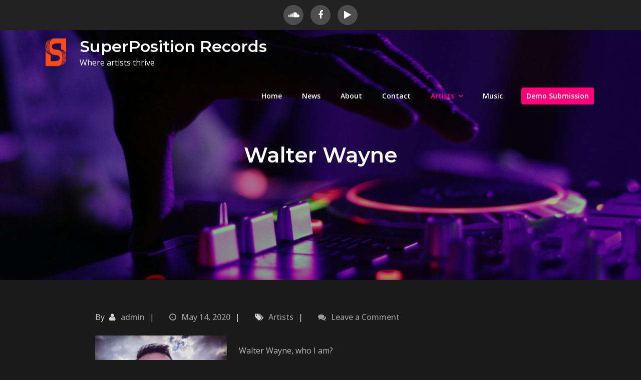

--- FILE ---
content_type: text/html; charset=UTF-8
request_url: http://www.superposrec.com/artists/walter-wayne/
body_size: 7810
content:
<!DOCTYPE html> <html lang="en"><head>
	<meta charset="UTF-8">
	<meta name="viewport" content="width=device-width, initial-scale=1">
	<link rel="profile" href="http://gmpg.org/xfn/11">
	<link rel="pingback" href="http://www.superposrec.com/xmlrpc.php">
	
<title>Walter Wayne &#8211; SuperPosition Records</title>
<meta name='robots' content='max-image-preview:large' />
<link rel='dns-prefetch' href='//fonts.googleapis.com' />
<link rel='dns-prefetch' href='//s.w.org' />
<link rel="alternate" type="application/rss+xml" title="SuperPosition Records &raquo; Feed" href="http://www.superposrec.com/feed/" />
<link rel="alternate" type="application/rss+xml" title="SuperPosition Records &raquo; Comments Feed" href="http://www.superposrec.com/comments/feed/" />
<link rel="alternate" type="application/rss+xml" title="SuperPosition Records &raquo; Walter Wayne Comments Feed" href="http://www.superposrec.com/artists/walter-wayne/feed/" />
		<script type="text/javascript">
			window._wpemojiSettings = {"baseUrl":"https:\/\/s.w.org\/images\/core\/emoji\/13.0.1\/72x72\/","ext":".png","svgUrl":"https:\/\/s.w.org\/images\/core\/emoji\/13.0.1\/svg\/","svgExt":".svg","source":{"concatemoji":"http:\/\/www.superposrec.com\/wp-includes\/js\/wp-emoji-release.min.js?ver=5.7.4"}};
			!function(e,a,t){var n,r,o,i=a.createElement("canvas"),p=i.getContext&&i.getContext("2d");function s(e,t){var a=String.fromCharCode;p.clearRect(0,0,i.width,i.height),p.fillText(a.apply(this,e),0,0);e=i.toDataURL();return p.clearRect(0,0,i.width,i.height),p.fillText(a.apply(this,t),0,0),e===i.toDataURL()}function c(e){var t=a.createElement("script");t.src=e,t.defer=t.type="text/javascript",a.getElementsByTagName("head")[0].appendChild(t)}for(o=Array("flag","emoji"),t.supports={everything:!0,everythingExceptFlag:!0},r=0;r<o.length;r++)t.supports[o[r]]=function(e){if(!p||!p.fillText)return!1;switch(p.textBaseline="top",p.font="600 32px Arial",e){case"flag":return s([127987,65039,8205,9895,65039],[127987,65039,8203,9895,65039])?!1:!s([55356,56826,55356,56819],[55356,56826,8203,55356,56819])&&!s([55356,57332,56128,56423,56128,56418,56128,56421,56128,56430,56128,56423,56128,56447],[55356,57332,8203,56128,56423,8203,56128,56418,8203,56128,56421,8203,56128,56430,8203,56128,56423,8203,56128,56447]);case"emoji":return!s([55357,56424,8205,55356,57212],[55357,56424,8203,55356,57212])}return!1}(o[r]),t.supports.everything=t.supports.everything&&t.supports[o[r]],"flag"!==o[r]&&(t.supports.everythingExceptFlag=t.supports.everythingExceptFlag&&t.supports[o[r]]);t.supports.everythingExceptFlag=t.supports.everythingExceptFlag&&!t.supports.flag,t.DOMReady=!1,t.readyCallback=function(){t.DOMReady=!0},t.supports.everything||(n=function(){t.readyCallback()},a.addEventListener?(a.addEventListener("DOMContentLoaded",n,!1),e.addEventListener("load",n,!1)):(e.attachEvent("onload",n),a.attachEvent("onreadystatechange",function(){"complete"===a.readyState&&t.readyCallback()})),(n=t.source||{}).concatemoji?c(n.concatemoji):n.wpemoji&&n.twemoji&&(c(n.twemoji),c(n.wpemoji)))}(window,document,window._wpemojiSettings);
		</script>
		<style type="text/css">
img.wp-smiley,
img.emoji {
	display: inline !important;
	border: none !important;
	box-shadow: none !important;
	height: 1em !important;
	width: 1em !important;
	margin: 0 .07em !important;
	vertical-align: -0.1em !important;
	background: none !important;
	padding: 0 !important;
}
</style>
	<link rel='stylesheet' id='wp-block-library-css'  href='http://www.superposrec.com/wp-includes/css/dist/block-library/style.min.css?ver=5.7.4' type='text/css' media='all' />
<link rel='stylesheet' id='wp-block-library-theme-css'  href='http://www.superposrec.com/wp-includes/css/dist/block-library/theme.min.css?ver=5.7.4' type='text/css' media='all' />
<link rel='stylesheet' id='wc-block-vendors-style-css'  href='http://www.superposrec.com/wp-content/plugins/woocommerce/packages/woocommerce-blocks/build/vendors-style.css?ver=5.1.0' type='text/css' media='all' />
<link rel='stylesheet' id='wc-block-style-css'  href='http://www.superposrec.com/wp-content/plugins/woocommerce/packages/woocommerce-blocks/build/style.css?ver=5.1.0' type='text/css' media='all' />
<link rel='stylesheet' id='contact-form-7-css'  href='http://www.superposrec.com/wp-content/plugins/contact-form-7/includes/css/styles.css?ver=5.4.1' type='text/css' media='all' />
<link rel='stylesheet' id='font-awesome-css'  href='http://www.superposrec.com/wp-content/plugins/tp-education/assets/css/font-awesome.min.css?ver=5.7.4' type='text/css' media='all' />
<link rel='stylesheet' id='jquery-ui-css'  href='http://www.superposrec.com/wp-content/plugins/tp-education/assets/css/jquery-ui.min.css?ver=5.7.4' type='text/css' media='all' />
<link rel='stylesheet' id='tp-education-style-css'  href='http://www.superposrec.com/wp-content/plugins/tp-education/assets/css/tp-education-style.min.css?ver=5.7.4' type='text/css' media='all' />
<link rel='stylesheet' id='woocommerce-layout-css'  href='http://www.superposrec.com/wp-content/plugins/woocommerce/assets/css/woocommerce-layout.css?ver=5.4.1' type='text/css' media='all' />
<link rel='stylesheet' id='woocommerce-smallscreen-css'  href='http://www.superposrec.com/wp-content/plugins/woocommerce/assets/css/woocommerce-smallscreen.css?ver=5.4.1' type='text/css' media='only screen and (max-width: 768px)' />
<link rel='stylesheet' id='woocommerce-general-css'  href='http://www.superposrec.com/wp-content/plugins/woocommerce/assets/css/woocommerce.css?ver=5.4.1' type='text/css' media='all' />
<style id='woocommerce-inline-inline-css' type='text/css'>
.woocommerce form .form-row .required { visibility: visible; }
</style>
<link rel='stylesheet' id='creativ-musician-google-fonts-css'  href='https://fonts.googleapis.com/css?family=Open+Sans%3A300%2C400%2C500%2C600%2C700%7CMontserrat%3A300%2C400%2C500%2C600%2C700&#038;subset=latin%2Clatin-ext' type='text/css' media='all' />
<link rel='stylesheet' id='slick-theme-css-css'  href='http://www.superposrec.com/wp-content/themes/creativ-musician/assets/css/slick-theme.min.css?ver=v2.2.0' type='text/css' media='all' />
<link rel='stylesheet' id='slick-css-css'  href='http://www.superposrec.com/wp-content/themes/creativ-musician/assets/css/slick.min.css?ver=v1.8.0' type='text/css' media='all' />
<link rel='stylesheet' id='creativ-musician-blocks-css'  href='http://www.superposrec.com/wp-content/themes/creativ-musician/assets/css/blocks.min.css?ver=5.7.4' type='text/css' media='all' />
<link rel='stylesheet' id='creativ-musician-style-css'  href='http://www.superposrec.com/wp-content/themes/creativ-musician/style.css?ver=5.7.4' type='text/css' media='all' />
<!--n2css--><script type='text/javascript' src='http://www.superposrec.com/wp-includes/js/jquery/jquery.min.js?ver=3.5.1' id='jquery-core-js'></script>
<script type='text/javascript' src='http://www.superposrec.com/wp-includes/js/jquery/jquery-migrate.min.js?ver=3.3.2' id='jquery-migrate-js'></script>
<script type='text/javascript' id='tp_education_script-js-extra'>
/* <![CDATA[ */
var tp_education_ajax = {"ajaxurl":"http:\/\/www.superposrec.com\/wp-admin\/admin-ajax.php"};
/* ]]> */
</script>
<script type='text/javascript' src='http://www.superposrec.com/wp-content/plugins/tp-education/assets/js/tp-education-like.min.js?ver=1' id='tp_education_script-js'></script>
<link rel="https://api.w.org/" href="http://www.superposrec.com/wp-json/" /><link rel="alternate" type="application/json" href="http://www.superposrec.com/wp-json/wp/v2/posts/165" /><link rel="EditURI" type="application/rsd+xml" title="RSD" href="http://www.superposrec.com/xmlrpc.php?rsd" />
<link rel="wlwmanifest" type="application/wlwmanifest+xml" href="http://www.superposrec.com/wp-includes/wlwmanifest.xml" /> 
<meta name="generator" content="WordPress 5.7.4" />
<meta name="generator" content="WooCommerce 5.4.1" />
<link rel="canonical" href="http://www.superposrec.com/artists/walter-wayne/" />
<link rel='shortlink' href='http://www.superposrec.com/?p=165' />
<link rel="alternate" type="application/json+oembed" href="http://www.superposrec.com/wp-json/oembed/1.0/embed?url=http%3A%2F%2Fwww.superposrec.com%2Fartists%2Fwalter-wayne%2F" />
<link rel="alternate" type="text/xml+oembed" href="http://www.superposrec.com/wp-json/oembed/1.0/embed?url=http%3A%2F%2Fwww.superposrec.com%2Fartists%2Fwalter-wayne%2F&#038;format=xml" />
<link rel="pingback" href="http://www.superposrec.com/xmlrpc.php">	<noscript><style>.woocommerce-product-gallery{ opacity: 1 !important; }</style></noscript>
	<link rel="icon" href="http://www.superposrec.com/wp-content/uploads/2020/04/cropped-superposrec-logo-orange-SC-4-32x32.png" sizes="32x32" />
<link rel="icon" href="http://www.superposrec.com/wp-content/uploads/2020/04/cropped-superposrec-logo-orange-SC-4-192x192.png" sizes="192x192" />
<link rel="apple-touch-icon" href="http://www.superposrec.com/wp-content/uploads/2020/04/cropped-superposrec-logo-orange-SC-4-180x180.png" />
<meta name="msapplication-TileImage" content="http://www.superposrec.com/wp-content/uploads/2020/04/cropped-superposrec-logo-orange-SC-4-270x270.png" />
</head>

<body class="post-template-default single single-post postid-165 single-format-standard wp-custom-logo theme-creativ-musician woocommerce-no-js no-sidebar full-width">

<div id="page" class="site"><a class="skip-link screen-reader-text" href="#content">Skip to content</a>    
            <div id="top-bar" class="top-bar-widgets col-1">
                <div class="wrapper">
                                            <div class="widget widget_social_icons">
                           <div class="social-icons"><ul><li><a href="https://soundcloud.com/superpositionrecords"></a></li><li><a href="https://www.facebook.com/superposrec"></a></li><li><a href="https://www.youtube.com/channel/UCrRTIhVgQam0PkaihrmNw_g"></a></li></ul></div>                        </div><!-- .widget_social_icons -->
                                    </div><!-- .wrapper -->
            </div><!-- #top-bar -->
        		<header id="masthead" class="site-header" role="banner">    <div class="wrapper">
        <div class="site-branding">
            <div class="site-logo">
                                    <a href="http://www.superposrec.com/" class="custom-logo-link" rel="home"><img width="70" height="70" src="http://www.superposrec.com/wp-content/uploads/2020/04/cropped-superposrec-logo-orange-web-page-1.png" class="custom-logo" alt="SuperPosition Records" /></a>                            </div><!-- .site-logo -->

            <div id="site-identity">
                <h1 class="site-title">
                    <a href="http://www.superposrec.com/" rel="home">  SuperPosition Records</a>
                </h1>

                                    <p class="site-description">Where artists thrive</p>
                            </div><!-- #site-identity -->
        </div> <!-- .site-branding -->

        <nav id="site-navigation" class="main-navigation" role="navigation" aria-label="Primary Menu">
            <button type="button" class="menu-toggle">
                <span class="icon-bar"></span>
                <span class="icon-bar"></span>
                <span class="icon-bar"></span>
            </button>

            <div class="menu-primary-container"><ul id="primary-menu" class="nav-menu"><li id="menu-item-17" class="menu-item menu-item-type-custom menu-item-object-custom menu-item-home menu-item-17"><a href="http://www.superposrec.com/">Home</a></li>
<li id="menu-item-147" class="menu-item menu-item-type-taxonomy menu-item-object-category menu-item-147"><a href="http://www.superposrec.com/category/uncategorized/news/">News</a></li>
<li id="menu-item-18" class="menu-item menu-item-type-post_type menu-item-object-page menu-item-18"><a href="http://www.superposrec.com/about/">About</a></li>
<li id="menu-item-20" class="menu-item menu-item-type-post_type menu-item-object-page menu-item-20"><a href="http://www.superposrec.com/contact/">Contact</a></li>
<li id="menu-item-169" class="menu-item menu-item-type-taxonomy menu-item-object-category current-post-ancestor current-menu-ancestor current-menu-parent current-post-parent menu-item-has-children menu-item-169"><a href="http://www.superposrec.com/category/artists/">Artists</a>
<ul class="sub-menu">
	<li id="menu-item-452" class="menu-item menu-item-type-post_type menu-item-object-post menu-item-452"><a href="http://www.superposrec.com/artists/andy-cronix/">Andy Cronix</a></li>
	<li id="menu-item-367" class="menu-item menu-item-type-post_type menu-item-object-post menu-item-367"><a href="http://www.superposrec.com/artists/angel-mera/">Ángel Mera</a></li>
	<li id="menu-item-377" class="menu-item menu-item-type-post_type menu-item-object-post menu-item-377"><a href="http://www.superposrec.com/artists/brockwell/">Brockwell</a></li>
	<li id="menu-item-316" class="menu-item menu-item-type-post_type menu-item-object-post menu-item-316"><a href="http://www.superposrec.com/artists/bs-ixix/">BS IXIX</a></li>
	<li id="menu-item-475" class="menu-item menu-item-type-post_type menu-item-object-post menu-item-475"><a href="http://www.superposrec.com/artists/carlos-ferreira/">Carlos Ferreira</a></li>
	<li id="menu-item-181" class="menu-item menu-item-type-post_type menu-item-object-post menu-item-181"><a href="http://www.superposrec.com/artists/cxsmo/">Cxsmo</a></li>
	<li id="menu-item-427" class="menu-item menu-item-type-post_type menu-item-object-post menu-item-427"><a href="http://www.superposrec.com/artists/formodee/">Formodee</a></li>
	<li id="menu-item-258" class="menu-item menu-item-type-post_type menu-item-object-post menu-item-258"><a href="http://www.superposrec.com/artists/girotto/">Girotto</a></li>
	<li id="menu-item-429" class="menu-item menu-item-type-post_type menu-item-object-post menu-item-429"><a href="http://www.superposrec.com/artists/jahn-solo/">Jahn Solo</a></li>
	<li id="menu-item-215" class="menu-item menu-item-type-post_type menu-item-object-post menu-item-215"><a href="http://www.superposrec.com/artists/lns-latenightwithshowtime/">LNS &#8211; latenightwithshowtime</a></li>
	<li id="menu-item-346" class="menu-item menu-item-type-post_type menu-item-object-post menu-item-346"><a href="http://www.superposrec.com/artists/arina-listratova-lovexit/">Lovexit</a></li>
	<li id="menu-item-428" class="menu-item menu-item-type-post_type menu-item-object-post menu-item-428"><a href="http://www.superposrec.com/artists/luar-zurk/">Luar Zurk</a></li>
	<li id="menu-item-357" class="menu-item menu-item-type-post_type menu-item-object-post menu-item-357"><a href="http://www.superposrec.com/artists/magthegreat/">Magthegreat</a></li>
	<li id="menu-item-311" class="menu-item menu-item-type-post_type menu-item-object-post menu-item-311"><a href="http://www.superposrec.com/artists/melih-gor/">Melih Gor</a></li>
	<li id="menu-item-330" class="menu-item menu-item-type-post_type menu-item-object-post menu-item-330"><a href="http://www.superposrec.com/artists/nathan-eden/">NATHAN EDEN</a></li>
	<li id="menu-item-461" class="menu-item menu-item-type-post_type menu-item-object-post menu-item-461"><a href="http://www.superposrec.com/artists/parachute-mafia/">Parachute Mafia</a></li>
	<li id="menu-item-454" class="menu-item menu-item-type-post_type menu-item-object-post menu-item-454"><a href="http://www.superposrec.com/artists/rulebreakerz/">RULEBREAKERZ</a></li>
	<li id="menu-item-280" class="menu-item menu-item-type-post_type menu-item-object-post menu-item-280"><a href="http://www.superposrec.com/artists/ruven-rittberger/">Ruven Rittberger</a></li>
	<li id="menu-item-453" class="menu-item menu-item-type-post_type menu-item-object-post menu-item-453"><a href="http://www.superposrec.com/artists/sergei-klokov-sergium/">Sergei Klokov &#8211; Sergium</a></li>
	<li id="menu-item-456" class="menu-item menu-item-type-post_type menu-item-object-post menu-item-456"><a href="http://www.superposrec.com/artists/sam-batchelor/">Sam Batchelor</a></li>
	<li id="menu-item-293" class="menu-item menu-item-type-post_type menu-item-object-post menu-item-293"><a href="http://www.superposrec.com/artists/ilv/">$ilv@</a></li>
	<li id="menu-item-455" class="menu-item menu-item-type-post_type menu-item-object-post menu-item-455"><a href="http://www.superposrec.com/artists/third-3ye/">Third 3ye</a></li>
	<li id="menu-item-170" class="menu-item menu-item-type-post_type menu-item-object-post current-menu-item menu-item-170"><a href="http://www.superposrec.com/artists/walter-wayne/" aria-current="page">Walter Wayne</a></li>
</ul>
</li>
<li id="menu-item-237" class="menu-item menu-item-type-post_type menu-item-object-page menu-item-237"><a href="http://www.superposrec.com/music/">Music</a></li>
<li id="menu-item-99" class="menu-item menu-item-type-post_type menu-item-object-page menu-item-99"><a href="http://www.superposrec.com/demo-submission/">Demo Submission</a></li>
</ul></div>        </nav><!-- #site-navigation -->
    </div><!-- .wrapper -->
</header> <!-- header ends here -->	<div id="content" class="site-content">
	        <div id="page-site-header" style="background-image: url('http://www.superposrec.com/wp-content/themes/creativ-musician/assets/images/default-header.jpg');">
            <div class="overlay"></div>
            <header class='page-header'>
                <div class="wrapper">
                    <h2 class="page-title">Walter Wayne</h2>                </div><!-- .wrapper -->
            </header>
        </div><!-- #page-site-header -->
        <div class= "wrapper page-section">	<div id="primary" class="content-area">
		<main id="main" class="site-main" role="main">

		<article id="post-165" class="post-165 post type-post status-publish format-standard hentry category-artists">
	<div class="entry-meta">
		<span class="byline">By <span class="author vcard"><a href="http://www.superposrec.com/author/admin/" class="url" itemprop="url">admin</a></span></span><span class="date"><a href="http://www.superposrec.com/artists/walter-wayne/" rel="bookmark"><time class="entry-date published updated" datetime="2020-05-14T11:44:59+00:00">May 14, 2020</time></a></span><span class="cat-links"><a href="http://www.superposrec.com/category/artists/" rel="category tag">Artists</a></span><span class="comments-link"><a href="http://www.superposrec.com/artists/walter-wayne/#respond">Leave a Comment<span class="screen-reader-text"> on Walter Wayne</span></a></span>	</div><!-- .entry-meta -->	
	<div class="entry-content">
		
<div class="wp-block-image"><figure class="alignleft size-large is-resized"><img loading="lazy" src="http://www.superposrec.com/wp-content/uploads/2020/05/IMG_20200415_140425_584.jpg" alt="" class="wp-image-166" width="263" height="263" srcset="http://www.superposrec.com/wp-content/uploads/2020/05/IMG_20200415_140425_584.jpg 820w, http://www.superposrec.com/wp-content/uploads/2020/05/IMG_20200415_140425_584-300x300.jpg 300w, http://www.superposrec.com/wp-content/uploads/2020/05/IMG_20200415_140425_584-150x150.jpg 150w, http://www.superposrec.com/wp-content/uploads/2020/05/IMG_20200415_140425_584-768x768.jpg 768w, http://www.superposrec.com/wp-content/uploads/2020/05/IMG_20200415_140425_584-600x600.jpg 600w, http://www.superposrec.com/wp-content/uploads/2020/05/IMG_20200415_140425_584-100x100.jpg 100w" sizes="(max-width: 263px) 100vw, 263px" /></figure></div>



<p>Walter Wayne, who I am?</p>



<p>Croatian artist/producer Walter Wayne is bringing distinctive electronic sound which combines heavy beats and rich arrangements of synthetic sounds. His atomic approach to music is part of his engineering background and also part of his childish curiosity to explore and combine sounds which are posing new questions and widens the horizons for the listener.</p>



<p>“<em>I had three things which occupied my attention when I was a kid, music, aeroplanes and video games. I was lucky enough that I had a chance to pursue two out of those three things through out my formative years and that’s aerospace engineering and making video games, what actually is my day job today, game designer, producer and programmer. I&#8217;m happy that finally, the moment has come when I&#8217;m able to explore and pursue music production&#8230;with a lot of synthesizers 🙂</em>”</p>



<p>For years Walter Wayne experimented with electronic music production, but no public release was made. In 2019, he spent more time producing first serious music material and decided to fully dive into electronic music production and release his first album.&nbsp;</p>



<p>Walter Wayne is a.k.a. Vedran Klanac, an aerospace engineer, game programmer and media producer, from Zapresic, Croatia. He is also CEO and owner of Ocean Media LLC, a media publishing company which focuses on video games and music.</p>



<p>Albums released: <a href="https://open.spotify.com/album/0DiIlILFOXMMMQtlv0xgbG?si=rI5sxmlkSymvLRdLeKSWNg" target="_blank" rel="noreferrer noopener">Synchronize (Apr 2020)</a>, <a href="https://www.beatport.com/release/twisted/2950308" target="_blank" rel="noreferrer noopener">Twisted EP (May 2020)</a></p>



<p>Website: <a rel="noreferrer noopener" href="http://walterwaynemusic.com" target="_blank">http://walterwaynemusic.com</a></p>



<p>Facebook: <a rel="noreferrer noopener" href="https://facebook.com/walterwaynemusic" target="_blank">https://facebook.com/walterwaynemusic</a></p>



<p>SoundCloud: <a href="https://soundcloud.com/walterwaynemusic" target="_blank" rel="noreferrer noopener">https://soundcloud.com/walterwaynemusic</a></p>



<p>Spotify: <a href="https://open.spotify.com/artist/2MjH9VMyg4LyWTi1N5mkLi">https://open.spotify.com/artist/2MjH9VMyg4LyWTi1N5mkLi</a></p>
			</div><!-- .entry-content -->
			
</article><!-- #post-## -->
	<nav class="navigation post-navigation" role="navigation" aria-label="Posts">
		<h2 class="screen-reader-text">Post navigation</h2>
		<div class="nav-links"><div class="nav-previous"><a href="http://www.superposrec.com/uncategorized/news/twisted-ep-coming-in-may/" rel="prev">Twisted (EP) from Walter Wayne coming in May</a></div><div class="nav-next"><a href="http://www.superposrec.com/artists/cxsmo/" rel="next">Cxsmo</a></div></div>
	</nav>
<div id="comments" class="comments-area">

		<div id="respond" class="comment-respond">
		<h3 id="reply-title" class="comment-reply-title">Leave a Reply <small><a rel="nofollow" id="cancel-comment-reply-link" href="/artists/walter-wayne/#respond" style="display:none;">Cancel reply</a></small></h3><form action="http://www.superposrec.com/wp-comments-post.php" method="post" id="commentform" class="comment-form" novalidate><p class="comment-notes"><span id="email-notes">Your email address will not be published.</span> Required fields are marked <span class="required">*</span></p><p class="comment-form-comment"><label for="comment">Comment</label> <textarea id="comment" name="comment" cols="45" rows="8" maxlength="65525" required="required"></textarea></p><p class="comment-form-author"><label for="author">Name <span class="required">*</span></label> <input id="author" name="author" type="text" value="" size="30" maxlength="245" required='required' /></p>
<p class="comment-form-email"><label for="email">Email <span class="required">*</span></label> <input id="email" name="email" type="email" value="" size="30" maxlength="100" aria-describedby="email-notes" required='required' /></p>
<p class="comment-form-url"><label for="url">Website</label> <input id="url" name="url" type="url" value="" size="30" maxlength="200" /></p>
<p class="comment-form-cookies-consent"><input id="wp-comment-cookies-consent" name="wp-comment-cookies-consent" type="checkbox" value="yes" /> <label for="wp-comment-cookies-consent">Save my name, email, and website in this browser for the next time I comment.</label></p>
<p class="form-submit"><input name="submit" type="submit" id="submit" class="submit" value="Post Comment" /> <input type='hidden' name='comment_post_ID' value='165' id='comment_post_ID' />
<input type='hidden' name='comment_parent' id='comment_parent' value='0' />
</p></form>	</div><!-- #respond -->
	
</div><!-- #comments -->

		</main><!-- #main -->
	</div><!-- #primary -->

</div>		</div>
		<footer id="colophon" class="site-footer" role="contentinfo">        <div class="site-info">
                        <div class="wrapper">
                <span class="copy-right">Copyright &copy; All rights reserved. <a target="_blank" rel="designer" href="http://oceanmedia.hr/">Ocean Media LLC</a></span>
            </div> 
        </div> <!-- site generator ends here -->
        
    		</footer></footer><div class="backtotop"><i class="fa fa-angle-up"></i></div>	<script type="text/javascript">
		(function () {
			var c = document.body.className;
			c = c.replace(/woocommerce-no-js/, 'woocommerce-js');
			document.body.className = c;
		})();
	</script>
	<script type='text/javascript' src='http://www.superposrec.com/wp-includes/js/dist/vendor/wp-polyfill.min.js?ver=7.4.4' id='wp-polyfill-js'></script>
<script type='text/javascript' id='wp-polyfill-js-after'>
( 'fetch' in window ) || document.write( '<script src="http://www.superposrec.com/wp-includes/js/dist/vendor/wp-polyfill-fetch.min.js?ver=3.0.0"></scr' + 'ipt>' );( document.contains ) || document.write( '<script src="http://www.superposrec.com/wp-includes/js/dist/vendor/wp-polyfill-node-contains.min.js?ver=3.42.0"></scr' + 'ipt>' );( window.DOMRect ) || document.write( '<script src="http://www.superposrec.com/wp-includes/js/dist/vendor/wp-polyfill-dom-rect.min.js?ver=3.42.0"></scr' + 'ipt>' );( window.URL && window.URL.prototype && window.URLSearchParams ) || document.write( '<script src="http://www.superposrec.com/wp-includes/js/dist/vendor/wp-polyfill-url.min.js?ver=3.6.4"></scr' + 'ipt>' );( window.FormData && window.FormData.prototype.keys ) || document.write( '<script src="http://www.superposrec.com/wp-includes/js/dist/vendor/wp-polyfill-formdata.min.js?ver=3.0.12"></scr' + 'ipt>' );( Element.prototype.matches && Element.prototype.closest ) || document.write( '<script src="http://www.superposrec.com/wp-includes/js/dist/vendor/wp-polyfill-element-closest.min.js?ver=2.0.2"></scr' + 'ipt>' );( 'objectFit' in document.documentElement.style ) || document.write( '<script src="http://www.superposrec.com/wp-includes/js/dist/vendor/wp-polyfill-object-fit.min.js?ver=2.3.4"></scr' + 'ipt>' );
</script>
<script type='text/javascript' id='contact-form-7-js-extra'>
/* <![CDATA[ */
var wpcf7 = {"api":{"root":"http:\/\/www.superposrec.com\/wp-json\/","namespace":"contact-form-7\/v1"}};
/* ]]> */
</script>
<script type='text/javascript' src='http://www.superposrec.com/wp-content/plugins/contact-form-7/includes/js/index.js?ver=5.4.1' id='contact-form-7-js'></script>
<script type='text/javascript' src='http://www.superposrec.com/wp-includes/js/jquery/ui/core.min.js?ver=1.12.1' id='jquery-ui-core-js'></script>
<script type='text/javascript' src='http://www.superposrec.com/wp-includes/js/jquery/ui/datepicker.min.js?ver=1.12.1' id='jquery-ui-datepicker-js'></script>
<script type='text/javascript' id='jquery-ui-datepicker-js-after'>
jQuery(document).ready(function(jQuery){jQuery.datepicker.setDefaults({"closeText":"Close","currentText":"Today","monthNames":["January","February","March","April","May","June","July","August","September","October","November","December"],"monthNamesShort":["Jan","Feb","Mar","Apr","May","Jun","Jul","Aug","Sep","Oct","Nov","Dec"],"nextText":"Next","prevText":"Previous","dayNames":["Sunday","Monday","Tuesday","Wednesday","Thursday","Friday","Saturday"],"dayNamesShort":["Sun","Mon","Tue","Wed","Thu","Fri","Sat"],"dayNamesMin":["S","M","T","W","T","F","S"],"dateFormat":"MM d, yy","firstDay":1,"isRTL":false});});
</script>
<script type='text/javascript' src='http://www.superposrec.com/wp-content/plugins/tp-education/assets/js/tp-education-custom.min.js?ver=5.7.4' id='tp-education-custom-js'></script>
<script type='text/javascript' src='http://www.superposrec.com/wp-content/plugins/woocommerce/assets/js/jquery-blockui/jquery.blockUI.min.js?ver=2.70' id='jquery-blockui-js'></script>
<script type='text/javascript' id='wc-add-to-cart-js-extra'>
/* <![CDATA[ */
var wc_add_to_cart_params = {"ajax_url":"\/wp-admin\/admin-ajax.php","wc_ajax_url":"\/?wc-ajax=%%endpoint%%","i18n_view_cart":"View cart","cart_url":"http:\/\/www.superposrec.com","is_cart":"","cart_redirect_after_add":"no"};
/* ]]> */
</script>
<script type='text/javascript' src='http://www.superposrec.com/wp-content/plugins/woocommerce/assets/js/frontend/add-to-cart.min.js?ver=5.4.1' id='wc-add-to-cart-js'></script>
<script type='text/javascript' src='http://www.superposrec.com/wp-content/plugins/woocommerce/assets/js/js-cookie/js.cookie.min.js?ver=2.1.4' id='js-cookie-js'></script>
<script type='text/javascript' id='woocommerce-js-extra'>
/* <![CDATA[ */
var woocommerce_params = {"ajax_url":"\/wp-admin\/admin-ajax.php","wc_ajax_url":"\/?wc-ajax=%%endpoint%%"};
/* ]]> */
</script>
<script type='text/javascript' src='http://www.superposrec.com/wp-content/plugins/woocommerce/assets/js/frontend/woocommerce.min.js?ver=5.4.1' id='woocommerce-js'></script>
<script type='text/javascript' id='wc-cart-fragments-js-extra'>
/* <![CDATA[ */
var wc_cart_fragments_params = {"ajax_url":"\/wp-admin\/admin-ajax.php","wc_ajax_url":"\/?wc-ajax=%%endpoint%%","cart_hash_key":"wc_cart_hash_c9dfe9e08aa903e62da217abb48a004d","fragment_name":"wc_fragments_c9dfe9e08aa903e62da217abb48a004d","request_timeout":"5000"};
/* ]]> */
</script>
<script type='text/javascript' src='http://www.superposrec.com/wp-content/plugins/woocommerce/assets/js/frontend/cart-fragments.min.js?ver=5.4.1' id='wc-cart-fragments-js'></script>
<script type='text/javascript' src='http://www.superposrec.com/wp-content/themes/creativ-musician/assets/js/slick.min.js?ver=2017417' id='jquery-slick-js'></script>
<script type='text/javascript' src='http://www.superposrec.com/wp-content/themes/creativ-musician/assets/js/jquery.matchHeight.min.js?ver=2017417' id='jquery-match-height-js'></script>
<script type='text/javascript' src='http://www.superposrec.com/wp-content/themes/creativ-musician/assets/js/navigation.min.js?ver=20151215' id='creativ-musician-navigation-js'></script>
<script type='text/javascript' src='http://www.superposrec.com/wp-content/themes/creativ-musician/assets/js/skip-link-focus-fix.min.js?ver=20151215' id='creativ-musician-skip-link-focus-fix-js'></script>
<script type='text/javascript' src='http://www.superposrec.com/wp-content/themes/creativ-musician/assets/js/custom.min.js?ver=20151215' id='creativ-musician-custom-js-js'></script>
<script type='text/javascript' src='http://www.superposrec.com/wp-includes/js/wp-embed.min.js?ver=5.7.4' id='wp-embed-js'></script>

</body>  
</html>